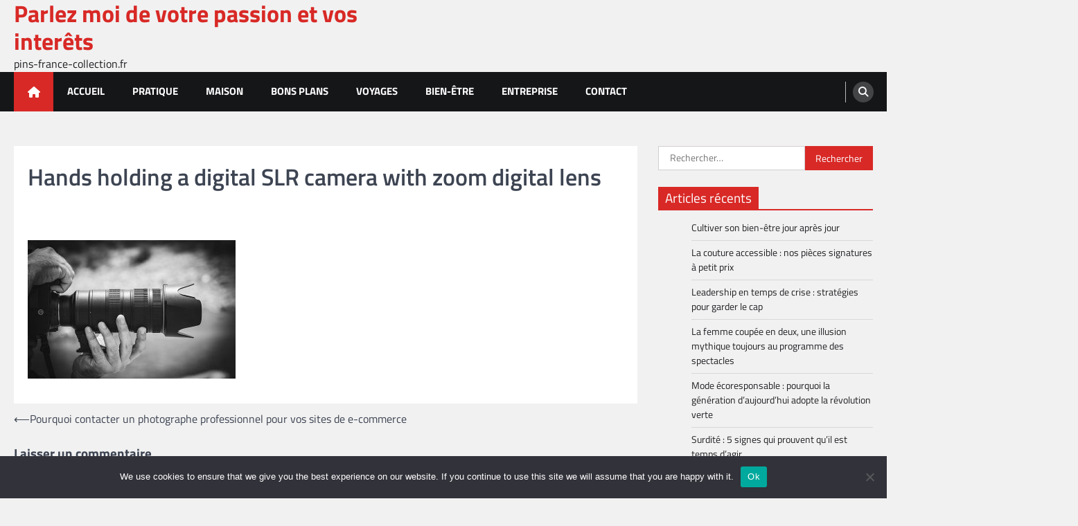

--- FILE ---
content_type: text/html; charset=UTF-8
request_url: https://pins-france-collection.fr/pourquoi-contacter-un-photographe-professionnel-pour-vos-sites-de-e-commerce/hands-holding-a-digital-slr-camera-with-zoom-digital-lens/
body_size: 12478
content:
<!doctype html>
<html dir="ltr" lang="fr-FR" prefix="og: https://ogp.me/ns#">
<head>
	<meta charset="UTF-8">
	<meta name="viewport" content="width=device-width, initial-scale=1">
	<link rel="profile" href="https://gmpg.org/xfn/11">

	<title>Hands holding a digital SLR camera with zoom digital lens - Parlez moi de votre passion et vos interêts</title>

		<!-- All in One SEO 4.9.3 - aioseo.com -->
	<meta name="description" content="Hands holding a digital SLR camera with zoom digital lens. BW" />
	<meta name="robots" content="max-image-preview:large" />
	<meta name="author" content="Aline"/>
	<link rel="canonical" href="https://pins-france-collection.fr/pourquoi-contacter-un-photographe-professionnel-pour-vos-sites-de-e-commerce/hands-holding-a-digital-slr-camera-with-zoom-digital-lens/" />
	<meta name="generator" content="All in One SEO (AIOSEO) 4.9.3" />
		<meta property="og:locale" content="fr_FR" />
		<meta property="og:site_name" content="Parlez moi de votre passion et vos interêts - pins-france-collection.fr" />
		<meta property="og:type" content="article" />
		<meta property="og:title" content="Hands holding a digital SLR camera with zoom digital lens - Parlez moi de votre passion et vos interêts" />
		<meta property="og:description" content="Hands holding a digital SLR camera with zoom digital lens. BW" />
		<meta property="og:url" content="https://pins-france-collection.fr/pourquoi-contacter-un-photographe-professionnel-pour-vos-sites-de-e-commerce/hands-holding-a-digital-slr-camera-with-zoom-digital-lens/" />
		<meta property="article:published_time" content="2020-11-21T19:11:01+00:00" />
		<meta property="article:modified_time" content="2020-11-21T19:11:05+00:00" />
		<meta name="twitter:card" content="summary_large_image" />
		<meta name="twitter:title" content="Hands holding a digital SLR camera with zoom digital lens - Parlez moi de votre passion et vos interêts" />
		<meta name="twitter:description" content="Hands holding a digital SLR camera with zoom digital lens. BW" />
		<script type="application/ld+json" class="aioseo-schema">
			{"@context":"https:\/\/schema.org","@graph":[{"@type":"BreadcrumbList","@id":"https:\/\/pins-france-collection.fr\/pourquoi-contacter-un-photographe-professionnel-pour-vos-sites-de-e-commerce\/hands-holding-a-digital-slr-camera-with-zoom-digital-lens\/#breadcrumblist","itemListElement":[{"@type":"ListItem","@id":"https:\/\/pins-france-collection.fr#listItem","position":1,"name":"Accueil","item":"https:\/\/pins-france-collection.fr","nextItem":{"@type":"ListItem","@id":"https:\/\/pins-france-collection.fr\/pourquoi-contacter-un-photographe-professionnel-pour-vos-sites-de-e-commerce\/hands-holding-a-digital-slr-camera-with-zoom-digital-lens\/#listItem","name":"Hands holding a digital SLR camera with zoom digital lens"}},{"@type":"ListItem","@id":"https:\/\/pins-france-collection.fr\/pourquoi-contacter-un-photographe-professionnel-pour-vos-sites-de-e-commerce\/hands-holding-a-digital-slr-camera-with-zoom-digital-lens\/#listItem","position":2,"name":"Hands holding a digital SLR camera with zoom digital lens","previousItem":{"@type":"ListItem","@id":"https:\/\/pins-france-collection.fr#listItem","name":"Accueil"}}]},{"@type":"Organization","@id":"https:\/\/pins-france-collection.fr\/#organization","name":"Parlez moi de votre passion et vos inter\u00eats","description":"pins-france-collection.fr","url":"https:\/\/pins-france-collection.fr\/"},{"@type":"Person","@id":"##author","url":"#","name":"Aline"},{"@type":"WebPage","@id":"https:\/\/pins-france-collection.fr\/pourquoi-contacter-un-photographe-professionnel-pour-vos-sites-de-e-commerce\/hands-holding-a-digital-slr-camera-with-zoom-digital-lens\/#webpage","url":"https:\/\/pins-france-collection.fr\/pourquoi-contacter-un-photographe-professionnel-pour-vos-sites-de-e-commerce\/hands-holding-a-digital-slr-camera-with-zoom-digital-lens\/","name":"Hands holding a digital SLR camera with zoom digital lens - Parlez moi de votre passion et vos inter\u00eats","description":"Hands holding a digital SLR camera with zoom digital lens. BW","inLanguage":"fr-FR","isPartOf":{"@id":"https:\/\/pins-france-collection.fr\/#website"},"breadcrumb":{"@id":"https:\/\/pins-france-collection.fr\/pourquoi-contacter-un-photographe-professionnel-pour-vos-sites-de-e-commerce\/hands-holding-a-digital-slr-camera-with-zoom-digital-lens\/#breadcrumblist"},"author":{"@id":"##author"},"creator":{"@id":"##author"},"datePublished":"2020-11-21T20:11:01+01:00","dateModified":"2020-11-21T20:11:05+01:00"},{"@type":"WebSite","@id":"https:\/\/pins-france-collection.fr\/#website","url":"https:\/\/pins-france-collection.fr\/","name":"Parlez moi de votre passion et vos inter\u00eats","description":"pins-france-collection.fr","inLanguage":"fr-FR","publisher":{"@id":"https:\/\/pins-france-collection.fr\/#organization"}}]}
		</script>
		<!-- All in One SEO -->

<link rel='dns-prefetch' href='//www.googletagmanager.com' />
<link rel='dns-prefetch' href='//pagead2.googlesyndication.com' />
<link rel="alternate" type="application/rss+xml" title="Parlez moi de votre passion et vos interêts &raquo; Flux" href="https://pins-france-collection.fr/feed/" />
<link rel="alternate" type="application/rss+xml" title="Parlez moi de votre passion et vos interêts &raquo; Flux des commentaires" href="https://pins-france-collection.fr/comments/feed/" />
<link rel="alternate" type="application/rss+xml" title="Parlez moi de votre passion et vos interêts &raquo; Hands holding a digital SLR camera with zoom digital lens Flux des commentaires" href="https://pins-france-collection.fr/pourquoi-contacter-un-photographe-professionnel-pour-vos-sites-de-e-commerce/hands-holding-a-digital-slr-camera-with-zoom-digital-lens/feed/" />
<link rel="alternate" title="oEmbed (JSON)" type="application/json+oembed" href="https://pins-france-collection.fr/wp-json/oembed/1.0/embed?url=https%3A%2F%2Fpins-france-collection.fr%2Fpourquoi-contacter-un-photographe-professionnel-pour-vos-sites-de-e-commerce%2Fhands-holding-a-digital-slr-camera-with-zoom-digital-lens%2F" />
<link rel="alternate" title="oEmbed (XML)" type="text/xml+oembed" href="https://pins-france-collection.fr/wp-json/oembed/1.0/embed?url=https%3A%2F%2Fpins-france-collection.fr%2Fpourquoi-contacter-un-photographe-professionnel-pour-vos-sites-de-e-commerce%2Fhands-holding-a-digital-slr-camera-with-zoom-digital-lens%2F&#038;format=xml" />
<style id='wp-img-auto-sizes-contain-inline-css'>
img:is([sizes=auto i],[sizes^="auto," i]){contain-intrinsic-size:3000px 1500px}
/*# sourceURL=wp-img-auto-sizes-contain-inline-css */
</style>

<link rel='stylesheet' id='flex-posts-css' href='https://pins-france-collection.fr/wp-content/plugins/flex-posts/public/css/flex-posts.min.css?ver=1.12.0' media='all' />
<style id='wp-emoji-styles-inline-css'>

	img.wp-smiley, img.emoji {
		display: inline !important;
		border: none !important;
		box-shadow: none !important;
		height: 1em !important;
		width: 1em !important;
		margin: 0 0.07em !important;
		vertical-align: -0.1em !important;
		background: none !important;
		padding: 0 !important;
	}
/*# sourceURL=wp-emoji-styles-inline-css */
</style>
<style id='classic-theme-styles-inline-css'>
/*! This file is auto-generated */
.wp-block-button__link{color:#fff;background-color:#32373c;border-radius:9999px;box-shadow:none;text-decoration:none;padding:calc(.667em + 2px) calc(1.333em + 2px);font-size:1.125em}.wp-block-file__button{background:#32373c;color:#fff;text-decoration:none}
/*# sourceURL=/wp-includes/css/classic-themes.min.css */
</style>
<link rel='stylesheet' id='cookie-notice-front-css' href='https://pins-france-collection.fr/wp-content/plugins/cookie-notice/css/front.min.css?ver=2.5.11' media='all' />
<link rel='stylesheet' id='legal-news-slick-style-css' href='https://pins-france-collection.fr/wp-content/themes/legal-news/assets/css/slick.min.css?ver=1.8.0' media='all' />
<link rel='stylesheet' id='legal-news-fontawesome-style-css' href='https://pins-france-collection.fr/wp-content/themes/legal-news/assets/css/fontawesome.min.css?ver=6.4.2' media='all' />
<link rel='stylesheet' id='legal-news-google-fonts-css' href='https://pins-france-collection.fr/wp-content/fonts/fef9a94c3dc0bb54579fba83816b259e.css' media='all' />
<link rel='stylesheet' id='legal-news-style-css' href='https://pins-france-collection.fr/wp-content/themes/legal-news/style.css?ver=1.3.4' media='all' />
<style id='legal-news-style-inline-css'>

    /* Color */
    :root {
        --primary-color: #d82926;
        --header-text-color: #d82926;
    }
    
    /* Typograhpy */
    :root {
        --font-heading: "Titillium Web", serif;
        --font-main: -apple-system, BlinkMacSystemFont,"Titillium Web", "Segoe UI", Roboto, Oxygen-Sans, Ubuntu, Cantarell, "Helvetica Neue", sans-serif;
    }

    body,
	button, input, select, optgroup, textarea {
        font-family: "Titillium Web", serif;
	}

	.site-title a {
        font-family: "Titillium Web", serif;
	}
    
	.site-description {
        font-family: "Titillium Web", serif;
	}
    
/*# sourceURL=legal-news-style-inline-css */
</style>
<link rel='stylesheet' id='apex-news-style-css' href='https://pins-france-collection.fr/wp-content/themes/apex-news/style.css?ver=1.1.3' media='all' />
<script id="cookie-notice-front-js-before">
var cnArgs = {"ajaxUrl":"https:\/\/pins-france-collection.fr\/wp-admin\/admin-ajax.php","nonce":"78c9ff5578","hideEffect":"fade","position":"bottom","onScroll":false,"onScrollOffset":100,"onClick":false,"cookieName":"cookie_notice_accepted","cookieTime":2592000,"cookieTimeRejected":2592000,"globalCookie":false,"redirection":false,"cache":true,"revokeCookies":false,"revokeCookiesOpt":"automatic"};

//# sourceURL=cookie-notice-front-js-before
</script>
<script src="https://pins-france-collection.fr/wp-content/plugins/cookie-notice/js/front.min.js?ver=2.5.11" id="cookie-notice-front-js"></script>
<script src="https://pins-france-collection.fr/wp-includes/js/jquery/jquery.min.js?ver=3.7.1" id="jquery-core-js"></script>
<script src="https://pins-france-collection.fr/wp-includes/js/jquery/jquery-migrate.min.js?ver=3.4.1" id="jquery-migrate-js"></script>

<!-- Extrait de code de la balise Google (gtag.js) ajouté par Site Kit -->
<!-- Extrait Google Analytics ajouté par Site Kit -->
<script src="https://www.googletagmanager.com/gtag/js?id=GT-NCLQXJ26" id="google_gtagjs-js" async></script>
<script id="google_gtagjs-js-after">
window.dataLayer = window.dataLayer || [];function gtag(){dataLayer.push(arguments);}
gtag("set","linker",{"domains":["pins-france-collection.fr"]});
gtag("js", new Date());
gtag("set", "developer_id.dZTNiMT", true);
gtag("config", "GT-NCLQXJ26");
//# sourceURL=google_gtagjs-js-after
</script>
<link rel="https://api.w.org/" href="https://pins-france-collection.fr/wp-json/" /><link rel="alternate" title="JSON" type="application/json" href="https://pins-france-collection.fr/wp-json/wp/v2/media/540" /><meta name="generator" content="Site Kit by Google 1.170.0" />
<style type="text/css" id="breadcrumb-trail-css">.trail-items li::after {content: "/";}</style>

<!-- Balises Meta Google AdSense ajoutées par Site Kit -->
<meta name="google-adsense-platform-account" content="ca-host-pub-2644536267352236">
<meta name="google-adsense-platform-domain" content="sitekit.withgoogle.com">
<!-- Fin des balises Meta End Google AdSense ajoutées par Site Kit -->
<style>.recentcomments a{display:inline !important;padding:0 !important;margin:0 !important;}</style>
<!-- Extrait Google AdSense ajouté par Site Kit -->
<script async src="https://pagead2.googlesyndication.com/pagead/js/adsbygoogle.js?client=ca-pub-5622725242162233&amp;host=ca-host-pub-2644536267352236" crossorigin="anonymous"></script>

<!-- End Google AdSense snippet added by Site Kit -->
<link rel="icon" href="https://pins-france-collection.fr/wp-content/uploads/2019/02/cropped-auto-passion.net_-32x32.png" sizes="32x32" />
<link rel="icon" href="https://pins-france-collection.fr/wp-content/uploads/2019/02/cropped-auto-passion.net_-192x192.png" sizes="192x192" />
<link rel="apple-touch-icon" href="https://pins-france-collection.fr/wp-content/uploads/2019/02/cropped-auto-passion.net_-180x180.png" />
<meta name="msapplication-TileImage" content="https://pins-france-collection.fr/wp-content/uploads/2019/02/cropped-auto-passion.net_-270x270.png" />
<style id='global-styles-inline-css'>
:root{--wp--preset--aspect-ratio--square: 1;--wp--preset--aspect-ratio--4-3: 4/3;--wp--preset--aspect-ratio--3-4: 3/4;--wp--preset--aspect-ratio--3-2: 3/2;--wp--preset--aspect-ratio--2-3: 2/3;--wp--preset--aspect-ratio--16-9: 16/9;--wp--preset--aspect-ratio--9-16: 9/16;--wp--preset--color--black: #000000;--wp--preset--color--cyan-bluish-gray: #abb8c3;--wp--preset--color--white: #ffffff;--wp--preset--color--pale-pink: #f78da7;--wp--preset--color--vivid-red: #cf2e2e;--wp--preset--color--luminous-vivid-orange: #ff6900;--wp--preset--color--luminous-vivid-amber: #fcb900;--wp--preset--color--light-green-cyan: #7bdcb5;--wp--preset--color--vivid-green-cyan: #00d084;--wp--preset--color--pale-cyan-blue: #8ed1fc;--wp--preset--color--vivid-cyan-blue: #0693e3;--wp--preset--color--vivid-purple: #9b51e0;--wp--preset--gradient--vivid-cyan-blue-to-vivid-purple: linear-gradient(135deg,rgb(6,147,227) 0%,rgb(155,81,224) 100%);--wp--preset--gradient--light-green-cyan-to-vivid-green-cyan: linear-gradient(135deg,rgb(122,220,180) 0%,rgb(0,208,130) 100%);--wp--preset--gradient--luminous-vivid-amber-to-luminous-vivid-orange: linear-gradient(135deg,rgb(252,185,0) 0%,rgb(255,105,0) 100%);--wp--preset--gradient--luminous-vivid-orange-to-vivid-red: linear-gradient(135deg,rgb(255,105,0) 0%,rgb(207,46,46) 100%);--wp--preset--gradient--very-light-gray-to-cyan-bluish-gray: linear-gradient(135deg,rgb(238,238,238) 0%,rgb(169,184,195) 100%);--wp--preset--gradient--cool-to-warm-spectrum: linear-gradient(135deg,rgb(74,234,220) 0%,rgb(151,120,209) 20%,rgb(207,42,186) 40%,rgb(238,44,130) 60%,rgb(251,105,98) 80%,rgb(254,248,76) 100%);--wp--preset--gradient--blush-light-purple: linear-gradient(135deg,rgb(255,206,236) 0%,rgb(152,150,240) 100%);--wp--preset--gradient--blush-bordeaux: linear-gradient(135deg,rgb(254,205,165) 0%,rgb(254,45,45) 50%,rgb(107,0,62) 100%);--wp--preset--gradient--luminous-dusk: linear-gradient(135deg,rgb(255,203,112) 0%,rgb(199,81,192) 50%,rgb(65,88,208) 100%);--wp--preset--gradient--pale-ocean: linear-gradient(135deg,rgb(255,245,203) 0%,rgb(182,227,212) 50%,rgb(51,167,181) 100%);--wp--preset--gradient--electric-grass: linear-gradient(135deg,rgb(202,248,128) 0%,rgb(113,206,126) 100%);--wp--preset--gradient--midnight: linear-gradient(135deg,rgb(2,3,129) 0%,rgb(40,116,252) 100%);--wp--preset--font-size--small: 13px;--wp--preset--font-size--medium: 20px;--wp--preset--font-size--large: 36px;--wp--preset--font-size--x-large: 42px;--wp--preset--spacing--20: 0.44rem;--wp--preset--spacing--30: 0.67rem;--wp--preset--spacing--40: 1rem;--wp--preset--spacing--50: 1.5rem;--wp--preset--spacing--60: 2.25rem;--wp--preset--spacing--70: 3.38rem;--wp--preset--spacing--80: 5.06rem;--wp--preset--shadow--natural: 6px 6px 9px rgba(0, 0, 0, 0.2);--wp--preset--shadow--deep: 12px 12px 50px rgba(0, 0, 0, 0.4);--wp--preset--shadow--sharp: 6px 6px 0px rgba(0, 0, 0, 0.2);--wp--preset--shadow--outlined: 6px 6px 0px -3px rgb(255, 255, 255), 6px 6px rgb(0, 0, 0);--wp--preset--shadow--crisp: 6px 6px 0px rgb(0, 0, 0);}:where(.is-layout-flex){gap: 0.5em;}:where(.is-layout-grid){gap: 0.5em;}body .is-layout-flex{display: flex;}.is-layout-flex{flex-wrap: wrap;align-items: center;}.is-layout-flex > :is(*, div){margin: 0;}body .is-layout-grid{display: grid;}.is-layout-grid > :is(*, div){margin: 0;}:where(.wp-block-columns.is-layout-flex){gap: 2em;}:where(.wp-block-columns.is-layout-grid){gap: 2em;}:where(.wp-block-post-template.is-layout-flex){gap: 1.25em;}:where(.wp-block-post-template.is-layout-grid){gap: 1.25em;}.has-black-color{color: var(--wp--preset--color--black) !important;}.has-cyan-bluish-gray-color{color: var(--wp--preset--color--cyan-bluish-gray) !important;}.has-white-color{color: var(--wp--preset--color--white) !important;}.has-pale-pink-color{color: var(--wp--preset--color--pale-pink) !important;}.has-vivid-red-color{color: var(--wp--preset--color--vivid-red) !important;}.has-luminous-vivid-orange-color{color: var(--wp--preset--color--luminous-vivid-orange) !important;}.has-luminous-vivid-amber-color{color: var(--wp--preset--color--luminous-vivid-amber) !important;}.has-light-green-cyan-color{color: var(--wp--preset--color--light-green-cyan) !important;}.has-vivid-green-cyan-color{color: var(--wp--preset--color--vivid-green-cyan) !important;}.has-pale-cyan-blue-color{color: var(--wp--preset--color--pale-cyan-blue) !important;}.has-vivid-cyan-blue-color{color: var(--wp--preset--color--vivid-cyan-blue) !important;}.has-vivid-purple-color{color: var(--wp--preset--color--vivid-purple) !important;}.has-black-background-color{background-color: var(--wp--preset--color--black) !important;}.has-cyan-bluish-gray-background-color{background-color: var(--wp--preset--color--cyan-bluish-gray) !important;}.has-white-background-color{background-color: var(--wp--preset--color--white) !important;}.has-pale-pink-background-color{background-color: var(--wp--preset--color--pale-pink) !important;}.has-vivid-red-background-color{background-color: var(--wp--preset--color--vivid-red) !important;}.has-luminous-vivid-orange-background-color{background-color: var(--wp--preset--color--luminous-vivid-orange) !important;}.has-luminous-vivid-amber-background-color{background-color: var(--wp--preset--color--luminous-vivid-amber) !important;}.has-light-green-cyan-background-color{background-color: var(--wp--preset--color--light-green-cyan) !important;}.has-vivid-green-cyan-background-color{background-color: var(--wp--preset--color--vivid-green-cyan) !important;}.has-pale-cyan-blue-background-color{background-color: var(--wp--preset--color--pale-cyan-blue) !important;}.has-vivid-cyan-blue-background-color{background-color: var(--wp--preset--color--vivid-cyan-blue) !important;}.has-vivid-purple-background-color{background-color: var(--wp--preset--color--vivid-purple) !important;}.has-black-border-color{border-color: var(--wp--preset--color--black) !important;}.has-cyan-bluish-gray-border-color{border-color: var(--wp--preset--color--cyan-bluish-gray) !important;}.has-white-border-color{border-color: var(--wp--preset--color--white) !important;}.has-pale-pink-border-color{border-color: var(--wp--preset--color--pale-pink) !important;}.has-vivid-red-border-color{border-color: var(--wp--preset--color--vivid-red) !important;}.has-luminous-vivid-orange-border-color{border-color: var(--wp--preset--color--luminous-vivid-orange) !important;}.has-luminous-vivid-amber-border-color{border-color: var(--wp--preset--color--luminous-vivid-amber) !important;}.has-light-green-cyan-border-color{border-color: var(--wp--preset--color--light-green-cyan) !important;}.has-vivid-green-cyan-border-color{border-color: var(--wp--preset--color--vivid-green-cyan) !important;}.has-pale-cyan-blue-border-color{border-color: var(--wp--preset--color--pale-cyan-blue) !important;}.has-vivid-cyan-blue-border-color{border-color: var(--wp--preset--color--vivid-cyan-blue) !important;}.has-vivid-purple-border-color{border-color: var(--wp--preset--color--vivid-purple) !important;}.has-vivid-cyan-blue-to-vivid-purple-gradient-background{background: var(--wp--preset--gradient--vivid-cyan-blue-to-vivid-purple) !important;}.has-light-green-cyan-to-vivid-green-cyan-gradient-background{background: var(--wp--preset--gradient--light-green-cyan-to-vivid-green-cyan) !important;}.has-luminous-vivid-amber-to-luminous-vivid-orange-gradient-background{background: var(--wp--preset--gradient--luminous-vivid-amber-to-luminous-vivid-orange) !important;}.has-luminous-vivid-orange-to-vivid-red-gradient-background{background: var(--wp--preset--gradient--luminous-vivid-orange-to-vivid-red) !important;}.has-very-light-gray-to-cyan-bluish-gray-gradient-background{background: var(--wp--preset--gradient--very-light-gray-to-cyan-bluish-gray) !important;}.has-cool-to-warm-spectrum-gradient-background{background: var(--wp--preset--gradient--cool-to-warm-spectrum) !important;}.has-blush-light-purple-gradient-background{background: var(--wp--preset--gradient--blush-light-purple) !important;}.has-blush-bordeaux-gradient-background{background: var(--wp--preset--gradient--blush-bordeaux) !important;}.has-luminous-dusk-gradient-background{background: var(--wp--preset--gradient--luminous-dusk) !important;}.has-pale-ocean-gradient-background{background: var(--wp--preset--gradient--pale-ocean) !important;}.has-electric-grass-gradient-background{background: var(--wp--preset--gradient--electric-grass) !important;}.has-midnight-gradient-background{background: var(--wp--preset--gradient--midnight) !important;}.has-small-font-size{font-size: var(--wp--preset--font-size--small) !important;}.has-medium-font-size{font-size: var(--wp--preset--font-size--medium) !important;}.has-large-font-size{font-size: var(--wp--preset--font-size--large) !important;}.has-x-large-font-size{font-size: var(--wp--preset--font-size--x-large) !important;}
/*# sourceURL=global-styles-inline-css */
</style>
</head>

<body data-rsssl=1 class="attachment wp-singular attachment-template-default single single-attachment postid-540 attachmentid-540 attachment-jpeg wp-embed-responsive wp-theme-legal-news wp-child-theme-apex-news cookies-not-set light-theme right-sidebar">
		<div id="page" class="site ascendoor-site-wrapper">
		<a class="skip-link screen-reader-text" href="#primary">Skip to content</a>
		<header id="masthead" class="site-header">
						<div class="middle-header-part " style="background-image: url('')">
				<div class="ascendoor-wrapper">
					<div class="middle-header-wrapper">
						<div class="site-branding">
														<div class="site-identity">
																<p class="site-title"><a href="https://pins-france-collection.fr/" rel="home">Parlez moi de votre passion et vos interêts</a></p>
																<p class="site-description">pins-france-collection.fr</p>
														</div>
					</div><!-- .site-branding -->
									</div>
			</div>
		</div>
		<div class="bottom-header-part">
			<div class="ascendoor-wrapper">
				<div class="bottom-header-wrapper">
					<div class="navigation-part">
						<span class="ascendoor-home-icon">
							<a href="https://pins-france-collection.fr">
								<i class="fa fa-home" aria-hidden="true"></i>
							</a>
						</span>
						<nav id="site-navigation" class="main-navigation">
							<button class="menu-toggle" aria-controls="primary-menu" aria-expanded="false">
								<span></span>
								<span></span>
								<span></span>
							</button>
							<div class="main-navigation-links">
								<div class="menu-menu-superieur-container"><ul id="menu-menu-superieur" class="menu"><li id="menu-item-23" class="menu-item menu-item-type-custom menu-item-object-custom menu-item-home menu-item-23"><a href="https://pins-france-collection.fr/">Accueil</a></li>
<li id="menu-item-2200" class="menu-item menu-item-type-taxonomy menu-item-object-category menu-item-2200"><a href="https://pins-france-collection.fr/category/pratique/">Pratique</a></li>
<li id="menu-item-2201" class="menu-item menu-item-type-taxonomy menu-item-object-category menu-item-2201"><a href="https://pins-france-collection.fr/category/maison/">Maison</a></li>
<li id="menu-item-2202" class="menu-item menu-item-type-taxonomy menu-item-object-category menu-item-2202"><a href="https://pins-france-collection.fr/category/bons-plans/">Bons plans</a></li>
<li id="menu-item-2203" class="menu-item menu-item-type-taxonomy menu-item-object-category menu-item-2203"><a href="https://pins-france-collection.fr/category/voyages/">Voyages</a></li>
<li id="menu-item-2204" class="menu-item menu-item-type-taxonomy menu-item-object-category menu-item-2204"><a href="https://pins-france-collection.fr/category/bien-etre/">Bien-être</a></li>
<li id="menu-item-2205" class="menu-item menu-item-type-taxonomy menu-item-object-category menu-item-2205"><a href="https://pins-france-collection.fr/category/entreprise/">Entreprise</a></li>
<li id="menu-item-2206" class="menu-item menu-item-type-custom menu-item-object-custom menu-item-2206"><a href="https://contact.annuaire-seo.com/">Contact</a></li>
</ul></div>							</div>
						</nav><!-- #site-navigation -->
					</div>
					<div class="bottom-header-right-part">
						<div class="header-search">
							<div class="header-search-wrap">
								<a href="#" title="Search" class="header-search-icon">
									<i class="fa fa-search"></i>
								</a>
								<div class="header-search-form">
									<form role="search" method="get" class="search-form" action="https://pins-france-collection.fr/">
				<label>
					<span class="screen-reader-text">Rechercher :</span>
					<input type="search" class="search-field" placeholder="Rechercher…" value="" name="s" />
				</label>
				<input type="submit" class="search-submit" value="Rechercher" />
			</form>								</div>
							</div>
						</div>
					</div>
				</div>
			</div>
		</div>
	</header><!-- #masthead -->

			<div id="content" class="site-content">
			<div class="ascendoor-wrapper">
				<div class="ascendoor-page">
				<main id="primary" class="site-main">

	
<article id="post-540" class="post-540 attachment type-attachment status-inherit hentry">
	<div class="mag-post-single">
		<div class="mag-post-detail">
			<div class="mag-post-category">
							</div>
			<header class="entry-header">
				<h1 class="entry-title">Hands holding a digital SLR camera with zoom digital lens</h1>			</header><!-- .entry-header -->
		</div>
				<div class="entry-content">
			<p class="attachment"><a href='https://pins-france-collection.fr/wp-content/uploads/2020/11/Photographe-professionnel.jpeg'><img fetchpriority="high" decoding="async" width="300" height="200" src="https://pins-france-collection.fr/wp-content/uploads/2020/11/Photographe-professionnel-300x200.jpeg" class="attachment-medium size-medium" alt="L’importance de belles photos pour les sites de e-commerce" srcset="https://pins-france-collection.fr/wp-content/uploads/2020/11/Photographe-professionnel-300x200.jpeg 300w, https://pins-france-collection.fr/wp-content/uploads/2020/11/Photographe-professionnel-400x267.jpeg 400w, https://pins-france-collection.fr/wp-content/uploads/2020/11/Photographe-professionnel.jpeg 600w" sizes="(max-width: 300px) 100vw, 300px" /></a></p>
		</div><!-- .entry-content -->
	</div>

	<footer class="entry-footer">
			</footer><!-- .entry-footer -->
</article><!-- #post-540 -->

	<nav class="navigation post-navigation" aria-label="Publications">
		<h2 class="screen-reader-text">Navigation de l’article</h2>
		<div class="nav-links"><div class="nav-previous"><a href="https://pins-france-collection.fr/pourquoi-contacter-un-photographe-professionnel-pour-vos-sites-de-e-commerce/" rel="prev"><span>&#10229;</span> <span class="nav-title">Pourquoi contacter un photographe professionnel pour vos sites de e-commerce</span></a></div></div>
	</nav>
<div id="comments" class="comments-area">

		<div id="respond" class="comment-respond">
		<h3 id="reply-title" class="comment-reply-title">Laisser un commentaire <small><a rel="nofollow" id="cancel-comment-reply-link" href="/pourquoi-contacter-un-photographe-professionnel-pour-vos-sites-de-e-commerce/hands-holding-a-digital-slr-camera-with-zoom-digital-lens/#respond" style="display:none;">Annuler la réponse</a></small></h3><p class="must-log-in">Vous devez <a href="https://pins-france-collection.fr/wp-login.php?redirect_to=https%3A%2F%2Fpins-france-collection.fr%2Fpourquoi-contacter-un-photographe-professionnel-pour-vos-sites-de-e-commerce%2Fhands-holding-a-digital-slr-camera-with-zoom-digital-lens%2F">vous connecter</a> pour publier un commentaire.</p>	</div><!-- #respond -->
	
</div><!-- #comments -->

	</main><!-- #main -->
	
<aside id="secondary" class="widget-area">
	<section id="search-6" class="widget widget_search"><form role="search" method="get" class="search-form" action="https://pins-france-collection.fr/">
				<label>
					<span class="screen-reader-text">Rechercher :</span>
					<input type="search" class="search-field" placeholder="Rechercher…" value="" name="s" />
				</label>
				<input type="submit" class="search-submit" value="Rechercher" />
			</form></section>
		<section id="recent-posts-6" class="widget widget_recent_entries">
		<h2 class="widget-title"><span>Articles récents</span></h2>
		<ul>
											<li>
					<a href="https://pins-france-collection.fr/cultiver-bien-etre-chaque-jour/">Cultiver son bien-être jour après jour</a>
									</li>
											<li>
					<a href="https://pins-france-collection.fr/la-couture-accessible/">La couture accessible : nos pièces signatures à petit prix</a>
									</li>
											<li>
					<a href="https://pins-france-collection.fr/leadership-en-temps-de-crise/">Leadership en temps de crise : stratégies pour garder le cap</a>
									</li>
											<li>
					<a href="https://pins-france-collection.fr/femme-coupee-en-deux-une-illusion/">La femme coupée en deux, une illusion mythique toujours au programme des spectacles</a>
									</li>
											<li>
					<a href="https://pins-france-collection.fr/adopte-la-revolution-verte/">Mode écoresponsable : pourquoi la génération d&rsquo;aujourd&rsquo;hui adopte la révolution verte</a>
									</li>
											<li>
					<a href="https://pins-france-collection.fr/surdite-5-signes/">Surdité : 5 signes qui prouvent qu&rsquo;il est temps d&rsquo;agir</a>
									</li>
											<li>
					<a href="https://pins-france-collection.fr/sport-avec-normandie-cyclisme/">Plongez au cœur de l&rsquo;univers du sport avec normandie cyclisme</a>
									</li>
											<li>
					<a href="https://pins-france-collection.fr/graphismes-dans-les-jeux-video/">L&rsquo;Ère d&rsquo;Or des Graphismes dans les Jeux Vidéo : Quand l&rsquo;Image Devient Révolution</a>
									</li>
											<li>
					<a href="https://pins-france-collection.fr/meilleures-activites-crete/">Les 25 meilleures activités à faire absolument en Crète</a>
									</li>
											<li>
					<a href="https://pins-france-collection.fr/aventure-historique-du-siege-auto/">Le siège auto : une aventure historique de son invention à nos jours</a>
									</li>
											<li>
					<a href="https://pins-france-collection.fr/optimiser-ponte-oeufs/">Optimiser la ponte des œufs grâce à une alimentation et des soins adaptés</a>
									</li>
											<li>
					<a href="https://pins-france-collection.fr/leasing-social-dans-leconomie-moderne/">Comprendre le rôle du leasing social dans l&rsquo;économie moderne</a>
									</li>
											<li>
					<a href="https://pins-france-collection.fr/appui-comptable-professions-medicales-bruxelles/">L’appui comptable des professions médicales à Bruxelles comme levier de performance</a>
									</li>
											<li>
					<a href="https://pins-france-collection.fr/conseils-et-astuces/">Trouver un bon ostéopathe à Marseille : conseils et astuces</a>
									</li>
											<li>
					<a href="https://pins-france-collection.fr/cohesion-dequipe/">Cohésion d&rsquo;équipe : réussir grâce à l&rsquo;escape game</a>
									</li>
											<li>
					<a href="https://pins-france-collection.fr/vetement-ideal-pour-affronter-lhiver/">Vêtement idéal pour affronter l’hiver 2026</a>
									</li>
											<li>
					<a href="https://pins-france-collection.fr/location-fourgon-amenage-toulouse/">Les meilleurs itinéraires au départ de Toulouse en fourgon aménagé</a>
									</li>
											<li>
					<a href="https://pins-france-collection.fr/consequences-financieres/">Conséquences financières d&rsquo;un changement d&rsquo;associé</a>
									</li>
											<li>
					<a href="https://pins-france-collection.fr/efficacite-des-supplements-alimentaires/">Suppléments alimentaires : quand la science confirme leur efficacité</a>
									</li>
											<li>
					<a href="https://pins-france-collection.fr/team-building-actif/">Team building actif : alliez effort, fun et cohésion durable</a>
									</li>
					</ul>

		</section><section id="recent-comments-6" class="widget widget_recent_comments"><h2 class="widget-title"><span>Commentaires récents</span></h2><ul id="recentcomments"><li class="recentcomments"><span class="comment-author-link">Eliza</span> dans <a href="https://pins-france-collection.fr/toutes-les-informations-sur-le-microcredit/#comment-946">Toutes les informations sur le microcrédit</a></li><li class="recentcomments"><span class="comment-author-link">Judith</span> dans <a href="https://pins-france-collection.fr/ce-quil-faut-savoir-pour-bien-choisir-sa-tondeuse-a-gazon/#comment-799">Ce qu’il faut savoir pour bien choisir sa tondeuse à gazon</a></li><li class="recentcomments"><span class="comment-author-link"><a href="https://www.1er-du-web.net/avantages-de-confier-sa-campagne-publicite-a-un-consultant-google-ads/" class="url" rel="ugc external nofollow">Consultant</a></span> dans <a href="https://pins-france-collection.fr/connaissez-vous-les-outils-de-paraphrase-de-texte/#comment-609">Connaissez-vous les outils de paraphrase de texte ?</a></li><li class="recentcomments"><span class="comment-author-link"><a href="https://security-domain.be/entreprise/booster-son-commerce-avec-une-campagne-publicite-google-ads/" class="url" rel="ugc external nofollow">consultant Google Ads</a></span> dans <a href="https://pins-france-collection.fr/connaissez-vous-les-outils-de-paraphrase-de-texte/#comment-611">Connaissez-vous les outils de paraphrase de texte ?</a></li><li class="recentcomments"><span class="comment-author-link"><a href="https://1and1-referencement.fr/quel-est-le-role-dun-consultant-google-ads-pour-une-entreprise-francaise/" class="url" rel="ugc external nofollow">ADS</a></span> dans <a href="https://pins-france-collection.fr/connaissez-vous-les-outils-de-paraphrase-de-texte/#comment-610">Connaissez-vous les outils de paraphrase de texte ?</a></li><li class="recentcomments"><span class="comment-author-link"><a href="https://www.agenparl.it/magazine-automobile-et-moto-pour-les-fans-dautomobiles/" class="url" rel="ugc external nofollow">Magazine auto</a></span> dans <a href="https://pins-france-collection.fr/causes-des-cernes/#comment-542">D’où viennent les cernes ?</a></li><li class="recentcomments"><span class="comment-author-link"><a href="https://www.agenparl.it/partir-explorer-la-guadeloupe-avec-une-location-villa-avec-piscine-privee/" class="url" rel="ugc external nofollow">Explorer</a></span> dans <a href="https://pins-france-collection.fr/connaissez-vous-les-outils-de-paraphrase-de-texte/#comment-608">Connaissez-vous les outils de paraphrase de texte ?</a></li><li class="recentcomments"><span class="comment-author-link"><a href="https://devenir-populaire-sur-le-web.fr/quel-cadeau-offrir-a-une-femme-de-40-ans/" class="url" rel="ugc external nofollow">cadeau</a></span> dans <a href="https://pins-france-collection.fr/que-savez-vous-des-meilleurs-thermos-the/#comment-578">Que savez-vous des meilleurs thermos thé ?</a></li><li class="recentcomments"><span class="comment-author-link"><a href="https://maisonperrigne.com/2022/08/19/trouver-un-plombier-pas-cher-pour-le-debouchage-canalisation/" class="url" rel="ugc external nofollow">Meghan</a></span> dans <a href="https://pins-france-collection.fr/toutes-les-informations-sur-le-microcredit/#comment-567">Toutes les informations sur le microcrédit</a></li><li class="recentcomments"><span class="comment-author-link"><a href="https://packs-netlinking.fr/" class="url" rel="ugc external nofollow">Netlinking</a></span> dans <a href="https://pins-france-collection.fr/quest-une-agence-de-growth-hacking/#comment-527">Qu&rsquo;est une agence de growth hacking ?</a></li></ul></section><section id="flex-posts-list-3" class="widget widget_flex-posts-list"><h2 class="widget-title"><span></span></h2><div class="fp-row fp-list-2 fp-flex">

	
		
		<div class="fp-col fp-post">
					<div class="fp-media">
			<a class="fp-thumbnail" href="https://pins-france-collection.fr/avantages-de-la-commande-en-ligne-pour-les-restaurants/">
									<img width="375" height="250" src="https://pins-france-collection.fr/wp-content/uploads/2022/08/fast-food-gbb19e4862_640.jpg" class="attachment-400x250-crop size-400x250-crop wp-post-image" alt="parrainage.co" decoding="async" loading="lazy" />							</a>
					</div>
		
			<div class="fp-body">
				
						<h4 class="fp-title">
			<a href="https://pins-france-collection.fr/avantages-de-la-commande-en-ligne-pour-les-restaurants/">Avantages de la commande en ligne pour les restaurants</a>
		</h4>
		
				<div class="fp-meta">
							<span class="fp-author">
			<span class="author vcard">
													<a class="url fn n" href="#">
						<span>Johny</span>
					</a>
							</span>
		</span>
						</div>

									<div class="fp-excerpt">La vie dans un monde numérique a habitué les gens à la commodité d’obtenir ce qu’ils veulent ou dont ils…</div>
				
									<div class="fp-readmore">
						<a href="https://pins-france-collection.fr/avantages-de-la-commande-en-ligne-pour-les-restaurants/" class="fp-readmore-link">Lire l&#039;article</a>
					</div>
							</div>
		</div>

	
		
		<div class="fp-col fp-post">
					<div class="fp-media">
			<a class="fp-thumbnail" href="https://pins-france-collection.fr/achat-scooter-toulouse/">
									<img width="400" height="250" src="https://pins-france-collection.fr/wp-content/uploads/2025/08/post_image_670d5288-4a3b-45e6-8dc5-0890546f627e-400x250.jpg" class="attachment-400x250-crop size-400x250-crop wp-post-image" alt="" decoding="async" loading="lazy" />							</a>
					</div>
		
			<div class="fp-body">
				
						<h4 class="fp-title">
			<a href="https://pins-france-collection.fr/achat-scooter-toulouse/">Acheter un scooter à Toulouse : tout ce qu&rsquo;il faut savoir</a>
		</h4>
		
				<div class="fp-meta">
							<span class="fp-author">
			<span class="author vcard">
													<a class="url fn n" href="#">
						<span>Povoski</span>
					</a>
							</span>
		</span>
						</div>

									<div class="fp-excerpt">Chercher un scooter dans la Ville Rose nécessite une bonne préparation. Le marché de l&rsquo;achat de scooters à Toulouse offre…</div>
				
									<div class="fp-readmore">
						<a href="https://pins-france-collection.fr/achat-scooter-toulouse/" class="fp-readmore-link">Lire l&#039;article</a>
					</div>
							</div>
		</div>

	
		
		<div class="fp-col fp-post">
					<div class="fp-media">
			<a class="fp-thumbnail" href="https://pins-france-collection.fr/ameliorer-lefficacite-energetique/">
									<img width="400" height="250" src="https://pins-france-collection.fr/wp-content/uploads/2025/10/68e211096e83a1759645961-1-400x250.webp" class="attachment-400x250-crop size-400x250-crop wp-post-image" alt="Améliorer l&#039;efficacité énergétique de votre habitation : conseils pratiques" decoding="async" loading="lazy" />							</a>
					</div>
		
			<div class="fp-body">
				
						<h4 class="fp-title">
			<a href="https://pins-france-collection.fr/ameliorer-lefficacite-energetique/">Améliorer l&rsquo;efficacité énergétique de votre habitation : conseils pratiques</a>
		</h4>
		
				<div class="fp-meta">
							<span class="fp-author">
			<span class="author vcard">
													<a class="url fn n" href="#">
						<span>Pascal Cabus Pascal Cabus</span>
					</a>
							</span>
		</span>
						</div>

									<div class="fp-excerpt">L&rsquo;efficacité énergétique de votre habitation représente un enjeu majeur pour réduire vos factures et diminuer votre empreinte environnementale. Optimiser la…</div>
				
									<div class="fp-readmore">
						<a href="https://pins-france-collection.fr/ameliorer-lefficacite-energetique/" class="fp-readmore-link">Lire l&#039;article</a>
					</div>
							</div>
		</div>

	
		
		<div class="fp-col fp-post">
					<div class="fp-media">
			<a class="fp-thumbnail" href="https://pins-france-collection.fr/les-equipements-indispensables-pour-un-garage-bien-organise/">
									<img width="400" height="250" src="https://pins-france-collection.fr/wp-content/uploads/2024/12/motorcycle-2619494_640-400x250.jpg" class="attachment-400x250-crop size-400x250-crop wp-post-image" alt="garage bien organisé" decoding="async" loading="lazy" />							</a>
					</div>
		
			<div class="fp-body">
				
						<h4 class="fp-title">
			<a href="https://pins-france-collection.fr/les-equipements-indispensables-pour-un-garage-bien-organise/">Les équipements indispensables pour un garage bien organisé</a>
		</h4>
		
				<div class="fp-meta">
							<span class="fp-author">
			<span class="author vcard">
													<a class="url fn n" href="#">
						<span>Marise</span>
					</a>
							</span>
		</span>
						</div>

									<div class="fp-excerpt">Optimiser l&rsquo;espace de votre garage n&rsquo;est pas seulement une question d&rsquo;esthétique, mais également de fonctionnalité. Pour un garage bien organisé,…</div>
				
									<div class="fp-readmore">
						<a href="https://pins-france-collection.fr/les-equipements-indispensables-pour-un-garage-bien-organise/" class="fp-readmore-link">Lire l&#039;article</a>
					</div>
							</div>
		</div>

	
		
		<div class="fp-col fp-post">
					<div class="fp-media">
			<a class="fp-thumbnail" href="https://pins-france-collection.fr/comment-choisir-la-chemise-de-nuit-en-periode-dhiver/">
									<img width="375" height="250" src="https://pins-france-collection.fr/wp-content/uploads/2022/01/sexy-g60827e259_640.jpg" class="attachment-400x250-crop size-400x250-crop wp-post-image" alt="choisir une chemise de nuit en hiver" decoding="async" loading="lazy" srcset="https://pins-france-collection.fr/wp-content/uploads/2022/01/sexy-g60827e259_640.jpg 640w, https://pins-france-collection.fr/wp-content/uploads/2022/01/sexy-g60827e259_640-300x200.jpg 300w, https://pins-france-collection.fr/wp-content/uploads/2022/01/sexy-g60827e259_640-400x267.jpg 400w" sizes="auto, (max-width: 375px) 100vw, 375px" />							</a>
					</div>
		
			<div class="fp-body">
				
						<h4 class="fp-title">
			<a href="https://pins-france-collection.fr/comment-choisir-la-chemise-de-nuit-en-periode-dhiver/">Comment choisir la chemise de nuit en période d’hiver ?</a>
		</h4>
		
				<div class="fp-meta">
							<span class="fp-author">
			<span class="author vcard">
													<a class="url fn n" href="#">
						<span>Johny</span>
					</a>
							</span>
		</span>
						</div>

									<div class="fp-excerpt">La plupart des femmes optent pour la chemise de nuit en hiver pour avoir des nuits douces et confortables. Il…</div>
				
									<div class="fp-readmore">
						<a href="https://pins-france-collection.fr/comment-choisir-la-chemise-de-nuit-en-periode-dhiver/" class="fp-readmore-link">Lire l&#039;article</a>
					</div>
							</div>
		</div>

	
		
		<div class="fp-col fp-post">
					<div class="fp-media">
			<a class="fp-thumbnail" href="https://pins-france-collection.fr/gains-betclic-fiscalite-joueur-france/">
									<img src="https://pins-france-collection.fr/wp-content/plugins/flex-posts/public/images/default.png" class="size-400x250-crop" alt="">
							</a>
					</div>
		
			<div class="fp-body">
				
						<h4 class="fp-title">
			<a href="https://pins-france-collection.fr/gains-betclic-fiscalite-joueur-france/">Est-ce que les gains sur Betclic sont imposables ?</a>
		</h4>
		
				<div class="fp-meta">
							<span class="fp-author">
			<span class="author vcard">
													<a class="url fn n" href="#">
						<span>Merveille</span>
					</a>
							</span>
		</span>
						</div>

									<div class="fp-excerpt">Parier en ligne devient une habitude pour beaucoup. Betclic attire des milliers de joueurs chaque jour. Mais après un gain,…</div>
				
									<div class="fp-readmore">
						<a href="https://pins-france-collection.fr/gains-betclic-fiscalite-joueur-france/" class="fp-readmore-link">Lire l&#039;article</a>
					</div>
							</div>
		</div>

	
	<div class="fp-col"></div>
	<div class="fp-col"></div>

</div>
<div class="fp-pagination"><span class="screen-reader-text">Page: </span><span aria-current="page" class="page-numbers current">1</span>
<a class="page-numbers" href="https://pins-france-collection.fr/pourquoi-contacter-un-photographe-professionnel-pour-vos-sites-de-e-commerce/hands-holding-a-digital-slr-camera-with-zoom-digital-lens/page/2/">2</a>
<span class="page-numbers dots">…</span>
<a class="page-numbers" href="https://pins-france-collection.fr/pourquoi-contacter-un-photographe-professionnel-pour-vos-sites-de-e-commerce/hands-holding-a-digital-slr-camera-with-zoom-digital-lens/page/124/">124</a>
<a class="next page-numbers" href="https://pins-france-collection.fr/pourquoi-contacter-un-photographe-professionnel-pour-vos-sites-de-e-commerce/hands-holding-a-digital-slr-camera-with-zoom-digital-lens/page/2/"><span class="screen-reader-text">Next</span> <span>&raquo;</span></a></div></section><section id="search-3" class="widget widget_search"><h2 class="widget-title"><span>Rechercher</span></h2><form role="search" method="get" class="search-form" action="https://pins-france-collection.fr/">
				<label>
					<span class="screen-reader-text">Rechercher :</span>
					<input type="search" class="search-field" placeholder="Rechercher…" value="" name="s" />
				</label>
				<input type="submit" class="search-submit" value="Rechercher" />
			</form></section>
		<section id="recent-posts-4" class="widget widget_recent_entries">
		<h2 class="widget-title"><span>Articles récents</span></h2>
		<ul>
											<li>
					<a href="https://pins-france-collection.fr/cultiver-bien-etre-chaque-jour/">Cultiver son bien-être jour après jour</a>
									</li>
											<li>
					<a href="https://pins-france-collection.fr/la-couture-accessible/">La couture accessible : nos pièces signatures à petit prix</a>
									</li>
											<li>
					<a href="https://pins-france-collection.fr/leadership-en-temps-de-crise/">Leadership en temps de crise : stratégies pour garder le cap</a>
									</li>
											<li>
					<a href="https://pins-france-collection.fr/femme-coupee-en-deux-une-illusion/">La femme coupée en deux, une illusion mythique toujours au programme des spectacles</a>
									</li>
											<li>
					<a href="https://pins-france-collection.fr/adopte-la-revolution-verte/">Mode écoresponsable : pourquoi la génération d&rsquo;aujourd&rsquo;hui adopte la révolution verte</a>
									</li>
											<li>
					<a href="https://pins-france-collection.fr/surdite-5-signes/">Surdité : 5 signes qui prouvent qu&rsquo;il est temps d&rsquo;agir</a>
									</li>
											<li>
					<a href="https://pins-france-collection.fr/sport-avec-normandie-cyclisme/">Plongez au cœur de l&rsquo;univers du sport avec normandie cyclisme</a>
									</li>
											<li>
					<a href="https://pins-france-collection.fr/graphismes-dans-les-jeux-video/">L&rsquo;Ère d&rsquo;Or des Graphismes dans les Jeux Vidéo : Quand l&rsquo;Image Devient Révolution</a>
									</li>
											<li>
					<a href="https://pins-france-collection.fr/meilleures-activites-crete/">Les 25 meilleures activités à faire absolument en Crète</a>
									</li>
											<li>
					<a href="https://pins-france-collection.fr/aventure-historique-du-siege-auto/">Le siège auto : une aventure historique de son invention à nos jours</a>
									</li>
											<li>
					<a href="https://pins-france-collection.fr/optimiser-ponte-oeufs/">Optimiser la ponte des œufs grâce à une alimentation et des soins adaptés</a>
									</li>
											<li>
					<a href="https://pins-france-collection.fr/leasing-social-dans-leconomie-moderne/">Comprendre le rôle du leasing social dans l&rsquo;économie moderne</a>
									</li>
											<li>
					<a href="https://pins-france-collection.fr/appui-comptable-professions-medicales-bruxelles/">L’appui comptable des professions médicales à Bruxelles comme levier de performance</a>
									</li>
											<li>
					<a href="https://pins-france-collection.fr/conseils-et-astuces/">Trouver un bon ostéopathe à Marseille : conseils et astuces</a>
									</li>
											<li>
					<a href="https://pins-france-collection.fr/cohesion-dequipe/">Cohésion d&rsquo;équipe : réussir grâce à l&rsquo;escape game</a>
									</li>
											<li>
					<a href="https://pins-france-collection.fr/vetement-ideal-pour-affronter-lhiver/">Vêtement idéal pour affronter l’hiver 2026</a>
									</li>
											<li>
					<a href="https://pins-france-collection.fr/location-fourgon-amenage-toulouse/">Les meilleurs itinéraires au départ de Toulouse en fourgon aménagé</a>
									</li>
											<li>
					<a href="https://pins-france-collection.fr/consequences-financieres/">Conséquences financières d&rsquo;un changement d&rsquo;associé</a>
									</li>
											<li>
					<a href="https://pins-france-collection.fr/efficacite-des-supplements-alimentaires/">Suppléments alimentaires : quand la science confirme leur efficacité</a>
									</li>
											<li>
					<a href="https://pins-france-collection.fr/team-building-actif/">Team building actif : alliez effort, fun et cohésion durable</a>
									</li>
					</ul>

		</section><section id="categories-4" class="widget widget_categories"><h2 class="widget-title"><span>Catégories</span></h2>
			<ul>
					<li class="cat-item cat-item-20"><a href="https://pins-france-collection.fr/category/assurances/">Assurances</a>
</li>
	<li class="cat-item cat-item-6"><a href="https://pins-france-collection.fr/category/bien-etre/">Bien-être</a>
</li>
	<li class="cat-item cat-item-9"><a href="https://pins-france-collection.fr/category/bons-plans/">Bons plans</a>
</li>
	<li class="cat-item cat-item-11"><a href="https://pins-france-collection.fr/category/entreprise/">Entreprise</a>
</li>
	<li class="cat-item cat-item-13"><a href="https://pins-france-collection.fr/category/evenements/">Evènements</a>
</li>
	<li class="cat-item cat-item-14"><a href="https://pins-france-collection.fr/category/finances/">Finances</a>
</li>
	<li class="cat-item cat-item-19"><a href="https://pins-france-collection.fr/category/jeux/">Jeux</a>
</li>
	<li class="cat-item cat-item-81"><a href="https://pins-france-collection.fr/category/loisirs/">Loisirs</a>
</li>
	<li class="cat-item cat-item-15"><a href="https://pins-france-collection.fr/category/maison/">Maison</a>
</li>
	<li class="cat-item cat-item-12"><a href="https://pins-france-collection.fr/category/metiers/">Métiers</a>
</li>
	<li class="cat-item cat-item-7"><a href="https://pins-france-collection.fr/category/mode/">Mode</a>
</li>
	<li class="cat-item cat-item-5"><a href="https://pins-france-collection.fr/category/motos/">Motos</a>
</li>
	<li class="cat-item cat-item-55"><a href="https://pins-france-collection.fr/category/musique/">Musique</a>
</li>
	<li class="cat-item cat-item-1"><a href="https://pins-france-collection.fr/category/non-classe/">Non classé</a>
</li>
	<li class="cat-item cat-item-10"><a href="https://pins-france-collection.fr/category/pratique/">Pratique</a>
</li>
	<li class="cat-item cat-item-83"><a href="https://pins-france-collection.fr/category/rencontre/">Rencontre</a>
</li>
	<li class="cat-item cat-item-18"><a href="https://pins-france-collection.fr/category/transports-de-personnes/">Transports de personnes</a>
</li>
	<li class="cat-item cat-item-4"><a href="https://pins-france-collection.fr/category/voitures-anciennes/">Voitures anciennes</a>
</li>
	<li class="cat-item cat-item-8"><a href="https://pins-france-collection.fr/category/voyages/">Voyages</a>
</li>
			</ul>

			</section><section id="recent-comments-4" class="widget widget_recent_comments"><h2 class="widget-title"><span>Commentaires récents</span></h2><ul id="recentcomments-4"><li class="recentcomments"><span class="comment-author-link">Eliza</span> dans <a href="https://pins-france-collection.fr/toutes-les-informations-sur-le-microcredit/#comment-946">Toutes les informations sur le microcrédit</a></li><li class="recentcomments"><span class="comment-author-link">Judith</span> dans <a href="https://pins-france-collection.fr/ce-quil-faut-savoir-pour-bien-choisir-sa-tondeuse-a-gazon/#comment-799">Ce qu’il faut savoir pour bien choisir sa tondeuse à gazon</a></li><li class="recentcomments"><span class="comment-author-link"><a href="https://www.1er-du-web.net/avantages-de-confier-sa-campagne-publicite-a-un-consultant-google-ads/" class="url" rel="ugc external nofollow">Consultant</a></span> dans <a href="https://pins-france-collection.fr/connaissez-vous-les-outils-de-paraphrase-de-texte/#comment-609">Connaissez-vous les outils de paraphrase de texte ?</a></li></ul></section></aside><!-- #secondary -->
</div>
</div>
</div><!-- #content -->

<footer id="colophon" class="site-footer">
	<div class="site-footer-bottom">
	<div class="ascendoor-wrapper">
		<div class="site-footer-bottom-wrapper">
			<div class="site-info">
						<span>Copyright &copy; 2026 <a href="https://pins-france-collection.fr/">Parlez moi de votre passion et vos interêts</a> | Apex News&nbsp;by&nbsp;<a target="_blank" href="https://ascendoor.com/">Ascendoor</a> | Powered by <a href="https://wordpress.org/" target="_blank">WordPress</a>. </span>					
						</div><!-- .site-info -->
				</div>
			</div>
		</div>
	</footer><!-- #colophon -->

			<a href="#" id="scroll-to-top" class="magazine-scroll-to-top" aria-label="scroll to top"><i class="fas fa-chevron-up"></i></a>
		</div><!-- #page -->

<script type="speculationrules">
{"prefetch":[{"source":"document","where":{"and":[{"href_matches":"/*"},{"not":{"href_matches":["/wp-*.php","/wp-admin/*","/wp-content/uploads/*","/wp-content/*","/wp-content/plugins/*","/wp-content/themes/apex-news/*","/wp-content/themes/legal-news/*","/*\\?(.+)"]}},{"not":{"selector_matches":"a[rel~=\"nofollow\"]"}},{"not":{"selector_matches":".no-prefetch, .no-prefetch a"}}]},"eagerness":"conservative"}]}
</script>
<script src="https://pins-france-collection.fr/wp-content/themes/legal-news/assets/js/navigation.min.js?ver=1.3.4" id="legal-news-navigation-script-js"></script>
<script src="https://pins-france-collection.fr/wp-content/themes/legal-news/assets/js/slick.min.js?ver=1.8.0" id="legal-news-slick-script-js"></script>
<script src="https://pins-france-collection.fr/wp-content/themes/legal-news/assets/js/jquery.marquee.min.js?ver=1.6.0" id="legal-news-marquee-script-js"></script>
<script src="https://pins-france-collection.fr/wp-content/themes/legal-news/assets/js/custom.min.js?ver=1.3.4" id="legal-news-custom-script-js"></script>
<script src="https://pins-france-collection.fr/wp-includes/js/comment-reply.min.js?ver=e938a319d1bbab273d36dd7e1eebf4dc" id="comment-reply-js" async data-wp-strategy="async" fetchpriority="low"></script>
<script id="wp-emoji-settings" type="application/json">
{"baseUrl":"https://s.w.org/images/core/emoji/17.0.2/72x72/","ext":".png","svgUrl":"https://s.w.org/images/core/emoji/17.0.2/svg/","svgExt":".svg","source":{"concatemoji":"https://pins-france-collection.fr/wp-includes/js/wp-emoji-release.min.js?ver=e938a319d1bbab273d36dd7e1eebf4dc"}}
</script>
<script type="module">
/*! This file is auto-generated */
const a=JSON.parse(document.getElementById("wp-emoji-settings").textContent),o=(window._wpemojiSettings=a,"wpEmojiSettingsSupports"),s=["flag","emoji"];function i(e){try{var t={supportTests:e,timestamp:(new Date).valueOf()};sessionStorage.setItem(o,JSON.stringify(t))}catch(e){}}function c(e,t,n){e.clearRect(0,0,e.canvas.width,e.canvas.height),e.fillText(t,0,0);t=new Uint32Array(e.getImageData(0,0,e.canvas.width,e.canvas.height).data);e.clearRect(0,0,e.canvas.width,e.canvas.height),e.fillText(n,0,0);const a=new Uint32Array(e.getImageData(0,0,e.canvas.width,e.canvas.height).data);return t.every((e,t)=>e===a[t])}function p(e,t){e.clearRect(0,0,e.canvas.width,e.canvas.height),e.fillText(t,0,0);var n=e.getImageData(16,16,1,1);for(let e=0;e<n.data.length;e++)if(0!==n.data[e])return!1;return!0}function u(e,t,n,a){switch(t){case"flag":return n(e,"\ud83c\udff3\ufe0f\u200d\u26a7\ufe0f","\ud83c\udff3\ufe0f\u200b\u26a7\ufe0f")?!1:!n(e,"\ud83c\udde8\ud83c\uddf6","\ud83c\udde8\u200b\ud83c\uddf6")&&!n(e,"\ud83c\udff4\udb40\udc67\udb40\udc62\udb40\udc65\udb40\udc6e\udb40\udc67\udb40\udc7f","\ud83c\udff4\u200b\udb40\udc67\u200b\udb40\udc62\u200b\udb40\udc65\u200b\udb40\udc6e\u200b\udb40\udc67\u200b\udb40\udc7f");case"emoji":return!a(e,"\ud83e\u1fac8")}return!1}function f(e,t,n,a){let r;const o=(r="undefined"!=typeof WorkerGlobalScope&&self instanceof WorkerGlobalScope?new OffscreenCanvas(300,150):document.createElement("canvas")).getContext("2d",{willReadFrequently:!0}),s=(o.textBaseline="top",o.font="600 32px Arial",{});return e.forEach(e=>{s[e]=t(o,e,n,a)}),s}function r(e){var t=document.createElement("script");t.src=e,t.defer=!0,document.head.appendChild(t)}a.supports={everything:!0,everythingExceptFlag:!0},new Promise(t=>{let n=function(){try{var e=JSON.parse(sessionStorage.getItem(o));if("object"==typeof e&&"number"==typeof e.timestamp&&(new Date).valueOf()<e.timestamp+604800&&"object"==typeof e.supportTests)return e.supportTests}catch(e){}return null}();if(!n){if("undefined"!=typeof Worker&&"undefined"!=typeof OffscreenCanvas&&"undefined"!=typeof URL&&URL.createObjectURL&&"undefined"!=typeof Blob)try{var e="postMessage("+f.toString()+"("+[JSON.stringify(s),u.toString(),c.toString(),p.toString()].join(",")+"));",a=new Blob([e],{type:"text/javascript"});const r=new Worker(URL.createObjectURL(a),{name:"wpTestEmojiSupports"});return void(r.onmessage=e=>{i(n=e.data),r.terminate(),t(n)})}catch(e){}i(n=f(s,u,c,p))}t(n)}).then(e=>{for(const n in e)a.supports[n]=e[n],a.supports.everything=a.supports.everything&&a.supports[n],"flag"!==n&&(a.supports.everythingExceptFlag=a.supports.everythingExceptFlag&&a.supports[n]);var t;a.supports.everythingExceptFlag=a.supports.everythingExceptFlag&&!a.supports.flag,a.supports.everything||((t=a.source||{}).concatemoji?r(t.concatemoji):t.wpemoji&&t.twemoji&&(r(t.twemoji),r(t.wpemoji)))});
//# sourceURL=https://pins-france-collection.fr/wp-includes/js/wp-emoji-loader.min.js
</script>

		<!-- Cookie Notice plugin v2.5.11 by Hu-manity.co https://hu-manity.co/ -->
		<div id="cookie-notice" role="dialog" class="cookie-notice-hidden cookie-revoke-hidden cn-position-bottom" aria-label="Cookie Notice" style="background-color: rgba(50,50,58,1);"><div class="cookie-notice-container" style="color: #fff"><span id="cn-notice-text" class="cn-text-container">We use cookies to ensure that we give you the best experience on our website. If you continue to use this site we will assume that you are happy with it.</span><span id="cn-notice-buttons" class="cn-buttons-container"><button id="cn-accept-cookie" data-cookie-set="accept" class="cn-set-cookie cn-button" aria-label="Ok" style="background-color: #00a99d">Ok</button></span><button type="button" id="cn-close-notice" data-cookie-set="accept" class="cn-close-icon" aria-label="No"></button></div>
			
		</div>
		<!-- / Cookie Notice plugin -->
</body>
</html>


<!-- Page cached by LiteSpeed Cache 7.7 on 2026-01-24 18:58:33 -->

--- FILE ---
content_type: text/html; charset=utf-8
request_url: https://www.google.com/recaptcha/api2/aframe
body_size: 250
content:
<!DOCTYPE HTML><html><head><meta http-equiv="content-type" content="text/html; charset=UTF-8"></head><body><script nonce="rYD52RoOtmzW3RQPjxwjeA">/** Anti-fraud and anti-abuse applications only. See google.com/recaptcha */ try{var clients={'sodar':'https://pagead2.googlesyndication.com/pagead/sodar?'};window.addEventListener("message",function(a){try{if(a.source===window.parent){var b=JSON.parse(a.data);var c=clients[b['id']];if(c){var d=document.createElement('img');d.src=c+b['params']+'&rc='+(localStorage.getItem("rc::a")?sessionStorage.getItem("rc::b"):"");window.document.body.appendChild(d);sessionStorage.setItem("rc::e",parseInt(sessionStorage.getItem("rc::e")||0)+1);localStorage.setItem("rc::h",'1769277515592');}}}catch(b){}});window.parent.postMessage("_grecaptcha_ready", "*");}catch(b){}</script></body></html>